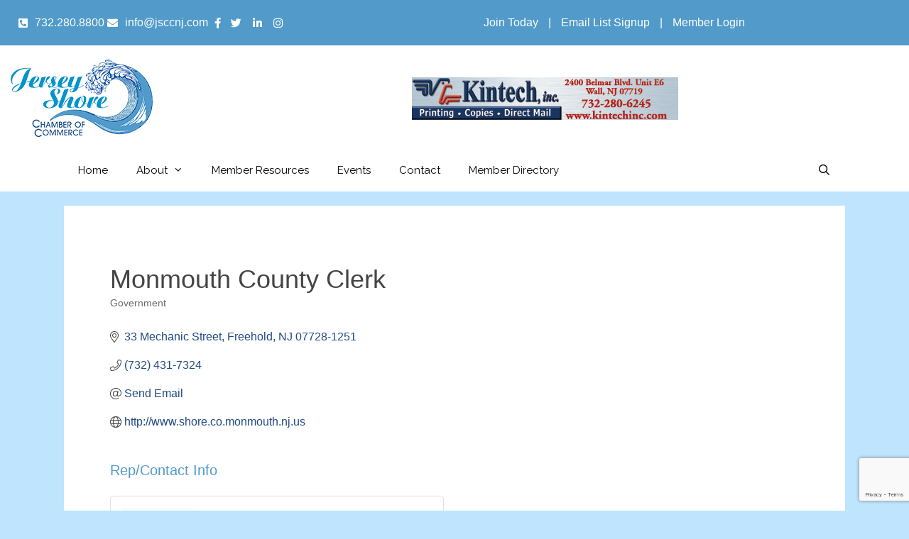

--- FILE ---
content_type: text/html; charset=utf-8
request_url: https://www.google.com/recaptcha/enterprise/anchor?ar=1&k=6LfI_T8rAAAAAMkWHrLP_GfSf3tLy9tKa839wcWa&co=aHR0cHM6Ly9idXNpbmVzcy5qZXJzZXlzaG9yZWNoYW1iZXJuai5jb206NDQz&hl=en&v=PoyoqOPhxBO7pBk68S4YbpHZ&size=invisible&anchor-ms=20000&execute-ms=30000&cb=qtrgh9iem39a
body_size: 48695
content:
<!DOCTYPE HTML><html dir="ltr" lang="en"><head><meta http-equiv="Content-Type" content="text/html; charset=UTF-8">
<meta http-equiv="X-UA-Compatible" content="IE=edge">
<title>reCAPTCHA</title>
<style type="text/css">
/* cyrillic-ext */
@font-face {
  font-family: 'Roboto';
  font-style: normal;
  font-weight: 400;
  font-stretch: 100%;
  src: url(//fonts.gstatic.com/s/roboto/v48/KFO7CnqEu92Fr1ME7kSn66aGLdTylUAMa3GUBHMdazTgWw.woff2) format('woff2');
  unicode-range: U+0460-052F, U+1C80-1C8A, U+20B4, U+2DE0-2DFF, U+A640-A69F, U+FE2E-FE2F;
}
/* cyrillic */
@font-face {
  font-family: 'Roboto';
  font-style: normal;
  font-weight: 400;
  font-stretch: 100%;
  src: url(//fonts.gstatic.com/s/roboto/v48/KFO7CnqEu92Fr1ME7kSn66aGLdTylUAMa3iUBHMdazTgWw.woff2) format('woff2');
  unicode-range: U+0301, U+0400-045F, U+0490-0491, U+04B0-04B1, U+2116;
}
/* greek-ext */
@font-face {
  font-family: 'Roboto';
  font-style: normal;
  font-weight: 400;
  font-stretch: 100%;
  src: url(//fonts.gstatic.com/s/roboto/v48/KFO7CnqEu92Fr1ME7kSn66aGLdTylUAMa3CUBHMdazTgWw.woff2) format('woff2');
  unicode-range: U+1F00-1FFF;
}
/* greek */
@font-face {
  font-family: 'Roboto';
  font-style: normal;
  font-weight: 400;
  font-stretch: 100%;
  src: url(//fonts.gstatic.com/s/roboto/v48/KFO7CnqEu92Fr1ME7kSn66aGLdTylUAMa3-UBHMdazTgWw.woff2) format('woff2');
  unicode-range: U+0370-0377, U+037A-037F, U+0384-038A, U+038C, U+038E-03A1, U+03A3-03FF;
}
/* math */
@font-face {
  font-family: 'Roboto';
  font-style: normal;
  font-weight: 400;
  font-stretch: 100%;
  src: url(//fonts.gstatic.com/s/roboto/v48/KFO7CnqEu92Fr1ME7kSn66aGLdTylUAMawCUBHMdazTgWw.woff2) format('woff2');
  unicode-range: U+0302-0303, U+0305, U+0307-0308, U+0310, U+0312, U+0315, U+031A, U+0326-0327, U+032C, U+032F-0330, U+0332-0333, U+0338, U+033A, U+0346, U+034D, U+0391-03A1, U+03A3-03A9, U+03B1-03C9, U+03D1, U+03D5-03D6, U+03F0-03F1, U+03F4-03F5, U+2016-2017, U+2034-2038, U+203C, U+2040, U+2043, U+2047, U+2050, U+2057, U+205F, U+2070-2071, U+2074-208E, U+2090-209C, U+20D0-20DC, U+20E1, U+20E5-20EF, U+2100-2112, U+2114-2115, U+2117-2121, U+2123-214F, U+2190, U+2192, U+2194-21AE, U+21B0-21E5, U+21F1-21F2, U+21F4-2211, U+2213-2214, U+2216-22FF, U+2308-230B, U+2310, U+2319, U+231C-2321, U+2336-237A, U+237C, U+2395, U+239B-23B7, U+23D0, U+23DC-23E1, U+2474-2475, U+25AF, U+25B3, U+25B7, U+25BD, U+25C1, U+25CA, U+25CC, U+25FB, U+266D-266F, U+27C0-27FF, U+2900-2AFF, U+2B0E-2B11, U+2B30-2B4C, U+2BFE, U+3030, U+FF5B, U+FF5D, U+1D400-1D7FF, U+1EE00-1EEFF;
}
/* symbols */
@font-face {
  font-family: 'Roboto';
  font-style: normal;
  font-weight: 400;
  font-stretch: 100%;
  src: url(//fonts.gstatic.com/s/roboto/v48/KFO7CnqEu92Fr1ME7kSn66aGLdTylUAMaxKUBHMdazTgWw.woff2) format('woff2');
  unicode-range: U+0001-000C, U+000E-001F, U+007F-009F, U+20DD-20E0, U+20E2-20E4, U+2150-218F, U+2190, U+2192, U+2194-2199, U+21AF, U+21E6-21F0, U+21F3, U+2218-2219, U+2299, U+22C4-22C6, U+2300-243F, U+2440-244A, U+2460-24FF, U+25A0-27BF, U+2800-28FF, U+2921-2922, U+2981, U+29BF, U+29EB, U+2B00-2BFF, U+4DC0-4DFF, U+FFF9-FFFB, U+10140-1018E, U+10190-1019C, U+101A0, U+101D0-101FD, U+102E0-102FB, U+10E60-10E7E, U+1D2C0-1D2D3, U+1D2E0-1D37F, U+1F000-1F0FF, U+1F100-1F1AD, U+1F1E6-1F1FF, U+1F30D-1F30F, U+1F315, U+1F31C, U+1F31E, U+1F320-1F32C, U+1F336, U+1F378, U+1F37D, U+1F382, U+1F393-1F39F, U+1F3A7-1F3A8, U+1F3AC-1F3AF, U+1F3C2, U+1F3C4-1F3C6, U+1F3CA-1F3CE, U+1F3D4-1F3E0, U+1F3ED, U+1F3F1-1F3F3, U+1F3F5-1F3F7, U+1F408, U+1F415, U+1F41F, U+1F426, U+1F43F, U+1F441-1F442, U+1F444, U+1F446-1F449, U+1F44C-1F44E, U+1F453, U+1F46A, U+1F47D, U+1F4A3, U+1F4B0, U+1F4B3, U+1F4B9, U+1F4BB, U+1F4BF, U+1F4C8-1F4CB, U+1F4D6, U+1F4DA, U+1F4DF, U+1F4E3-1F4E6, U+1F4EA-1F4ED, U+1F4F7, U+1F4F9-1F4FB, U+1F4FD-1F4FE, U+1F503, U+1F507-1F50B, U+1F50D, U+1F512-1F513, U+1F53E-1F54A, U+1F54F-1F5FA, U+1F610, U+1F650-1F67F, U+1F687, U+1F68D, U+1F691, U+1F694, U+1F698, U+1F6AD, U+1F6B2, U+1F6B9-1F6BA, U+1F6BC, U+1F6C6-1F6CF, U+1F6D3-1F6D7, U+1F6E0-1F6EA, U+1F6F0-1F6F3, U+1F6F7-1F6FC, U+1F700-1F7FF, U+1F800-1F80B, U+1F810-1F847, U+1F850-1F859, U+1F860-1F887, U+1F890-1F8AD, U+1F8B0-1F8BB, U+1F8C0-1F8C1, U+1F900-1F90B, U+1F93B, U+1F946, U+1F984, U+1F996, U+1F9E9, U+1FA00-1FA6F, U+1FA70-1FA7C, U+1FA80-1FA89, U+1FA8F-1FAC6, U+1FACE-1FADC, U+1FADF-1FAE9, U+1FAF0-1FAF8, U+1FB00-1FBFF;
}
/* vietnamese */
@font-face {
  font-family: 'Roboto';
  font-style: normal;
  font-weight: 400;
  font-stretch: 100%;
  src: url(//fonts.gstatic.com/s/roboto/v48/KFO7CnqEu92Fr1ME7kSn66aGLdTylUAMa3OUBHMdazTgWw.woff2) format('woff2');
  unicode-range: U+0102-0103, U+0110-0111, U+0128-0129, U+0168-0169, U+01A0-01A1, U+01AF-01B0, U+0300-0301, U+0303-0304, U+0308-0309, U+0323, U+0329, U+1EA0-1EF9, U+20AB;
}
/* latin-ext */
@font-face {
  font-family: 'Roboto';
  font-style: normal;
  font-weight: 400;
  font-stretch: 100%;
  src: url(//fonts.gstatic.com/s/roboto/v48/KFO7CnqEu92Fr1ME7kSn66aGLdTylUAMa3KUBHMdazTgWw.woff2) format('woff2');
  unicode-range: U+0100-02BA, U+02BD-02C5, U+02C7-02CC, U+02CE-02D7, U+02DD-02FF, U+0304, U+0308, U+0329, U+1D00-1DBF, U+1E00-1E9F, U+1EF2-1EFF, U+2020, U+20A0-20AB, U+20AD-20C0, U+2113, U+2C60-2C7F, U+A720-A7FF;
}
/* latin */
@font-face {
  font-family: 'Roboto';
  font-style: normal;
  font-weight: 400;
  font-stretch: 100%;
  src: url(//fonts.gstatic.com/s/roboto/v48/KFO7CnqEu92Fr1ME7kSn66aGLdTylUAMa3yUBHMdazQ.woff2) format('woff2');
  unicode-range: U+0000-00FF, U+0131, U+0152-0153, U+02BB-02BC, U+02C6, U+02DA, U+02DC, U+0304, U+0308, U+0329, U+2000-206F, U+20AC, U+2122, U+2191, U+2193, U+2212, U+2215, U+FEFF, U+FFFD;
}
/* cyrillic-ext */
@font-face {
  font-family: 'Roboto';
  font-style: normal;
  font-weight: 500;
  font-stretch: 100%;
  src: url(//fonts.gstatic.com/s/roboto/v48/KFO7CnqEu92Fr1ME7kSn66aGLdTylUAMa3GUBHMdazTgWw.woff2) format('woff2');
  unicode-range: U+0460-052F, U+1C80-1C8A, U+20B4, U+2DE0-2DFF, U+A640-A69F, U+FE2E-FE2F;
}
/* cyrillic */
@font-face {
  font-family: 'Roboto';
  font-style: normal;
  font-weight: 500;
  font-stretch: 100%;
  src: url(//fonts.gstatic.com/s/roboto/v48/KFO7CnqEu92Fr1ME7kSn66aGLdTylUAMa3iUBHMdazTgWw.woff2) format('woff2');
  unicode-range: U+0301, U+0400-045F, U+0490-0491, U+04B0-04B1, U+2116;
}
/* greek-ext */
@font-face {
  font-family: 'Roboto';
  font-style: normal;
  font-weight: 500;
  font-stretch: 100%;
  src: url(//fonts.gstatic.com/s/roboto/v48/KFO7CnqEu92Fr1ME7kSn66aGLdTylUAMa3CUBHMdazTgWw.woff2) format('woff2');
  unicode-range: U+1F00-1FFF;
}
/* greek */
@font-face {
  font-family: 'Roboto';
  font-style: normal;
  font-weight: 500;
  font-stretch: 100%;
  src: url(//fonts.gstatic.com/s/roboto/v48/KFO7CnqEu92Fr1ME7kSn66aGLdTylUAMa3-UBHMdazTgWw.woff2) format('woff2');
  unicode-range: U+0370-0377, U+037A-037F, U+0384-038A, U+038C, U+038E-03A1, U+03A3-03FF;
}
/* math */
@font-face {
  font-family: 'Roboto';
  font-style: normal;
  font-weight: 500;
  font-stretch: 100%;
  src: url(//fonts.gstatic.com/s/roboto/v48/KFO7CnqEu92Fr1ME7kSn66aGLdTylUAMawCUBHMdazTgWw.woff2) format('woff2');
  unicode-range: U+0302-0303, U+0305, U+0307-0308, U+0310, U+0312, U+0315, U+031A, U+0326-0327, U+032C, U+032F-0330, U+0332-0333, U+0338, U+033A, U+0346, U+034D, U+0391-03A1, U+03A3-03A9, U+03B1-03C9, U+03D1, U+03D5-03D6, U+03F0-03F1, U+03F4-03F5, U+2016-2017, U+2034-2038, U+203C, U+2040, U+2043, U+2047, U+2050, U+2057, U+205F, U+2070-2071, U+2074-208E, U+2090-209C, U+20D0-20DC, U+20E1, U+20E5-20EF, U+2100-2112, U+2114-2115, U+2117-2121, U+2123-214F, U+2190, U+2192, U+2194-21AE, U+21B0-21E5, U+21F1-21F2, U+21F4-2211, U+2213-2214, U+2216-22FF, U+2308-230B, U+2310, U+2319, U+231C-2321, U+2336-237A, U+237C, U+2395, U+239B-23B7, U+23D0, U+23DC-23E1, U+2474-2475, U+25AF, U+25B3, U+25B7, U+25BD, U+25C1, U+25CA, U+25CC, U+25FB, U+266D-266F, U+27C0-27FF, U+2900-2AFF, U+2B0E-2B11, U+2B30-2B4C, U+2BFE, U+3030, U+FF5B, U+FF5D, U+1D400-1D7FF, U+1EE00-1EEFF;
}
/* symbols */
@font-face {
  font-family: 'Roboto';
  font-style: normal;
  font-weight: 500;
  font-stretch: 100%;
  src: url(//fonts.gstatic.com/s/roboto/v48/KFO7CnqEu92Fr1ME7kSn66aGLdTylUAMaxKUBHMdazTgWw.woff2) format('woff2');
  unicode-range: U+0001-000C, U+000E-001F, U+007F-009F, U+20DD-20E0, U+20E2-20E4, U+2150-218F, U+2190, U+2192, U+2194-2199, U+21AF, U+21E6-21F0, U+21F3, U+2218-2219, U+2299, U+22C4-22C6, U+2300-243F, U+2440-244A, U+2460-24FF, U+25A0-27BF, U+2800-28FF, U+2921-2922, U+2981, U+29BF, U+29EB, U+2B00-2BFF, U+4DC0-4DFF, U+FFF9-FFFB, U+10140-1018E, U+10190-1019C, U+101A0, U+101D0-101FD, U+102E0-102FB, U+10E60-10E7E, U+1D2C0-1D2D3, U+1D2E0-1D37F, U+1F000-1F0FF, U+1F100-1F1AD, U+1F1E6-1F1FF, U+1F30D-1F30F, U+1F315, U+1F31C, U+1F31E, U+1F320-1F32C, U+1F336, U+1F378, U+1F37D, U+1F382, U+1F393-1F39F, U+1F3A7-1F3A8, U+1F3AC-1F3AF, U+1F3C2, U+1F3C4-1F3C6, U+1F3CA-1F3CE, U+1F3D4-1F3E0, U+1F3ED, U+1F3F1-1F3F3, U+1F3F5-1F3F7, U+1F408, U+1F415, U+1F41F, U+1F426, U+1F43F, U+1F441-1F442, U+1F444, U+1F446-1F449, U+1F44C-1F44E, U+1F453, U+1F46A, U+1F47D, U+1F4A3, U+1F4B0, U+1F4B3, U+1F4B9, U+1F4BB, U+1F4BF, U+1F4C8-1F4CB, U+1F4D6, U+1F4DA, U+1F4DF, U+1F4E3-1F4E6, U+1F4EA-1F4ED, U+1F4F7, U+1F4F9-1F4FB, U+1F4FD-1F4FE, U+1F503, U+1F507-1F50B, U+1F50D, U+1F512-1F513, U+1F53E-1F54A, U+1F54F-1F5FA, U+1F610, U+1F650-1F67F, U+1F687, U+1F68D, U+1F691, U+1F694, U+1F698, U+1F6AD, U+1F6B2, U+1F6B9-1F6BA, U+1F6BC, U+1F6C6-1F6CF, U+1F6D3-1F6D7, U+1F6E0-1F6EA, U+1F6F0-1F6F3, U+1F6F7-1F6FC, U+1F700-1F7FF, U+1F800-1F80B, U+1F810-1F847, U+1F850-1F859, U+1F860-1F887, U+1F890-1F8AD, U+1F8B0-1F8BB, U+1F8C0-1F8C1, U+1F900-1F90B, U+1F93B, U+1F946, U+1F984, U+1F996, U+1F9E9, U+1FA00-1FA6F, U+1FA70-1FA7C, U+1FA80-1FA89, U+1FA8F-1FAC6, U+1FACE-1FADC, U+1FADF-1FAE9, U+1FAF0-1FAF8, U+1FB00-1FBFF;
}
/* vietnamese */
@font-face {
  font-family: 'Roboto';
  font-style: normal;
  font-weight: 500;
  font-stretch: 100%;
  src: url(//fonts.gstatic.com/s/roboto/v48/KFO7CnqEu92Fr1ME7kSn66aGLdTylUAMa3OUBHMdazTgWw.woff2) format('woff2');
  unicode-range: U+0102-0103, U+0110-0111, U+0128-0129, U+0168-0169, U+01A0-01A1, U+01AF-01B0, U+0300-0301, U+0303-0304, U+0308-0309, U+0323, U+0329, U+1EA0-1EF9, U+20AB;
}
/* latin-ext */
@font-face {
  font-family: 'Roboto';
  font-style: normal;
  font-weight: 500;
  font-stretch: 100%;
  src: url(//fonts.gstatic.com/s/roboto/v48/KFO7CnqEu92Fr1ME7kSn66aGLdTylUAMa3KUBHMdazTgWw.woff2) format('woff2');
  unicode-range: U+0100-02BA, U+02BD-02C5, U+02C7-02CC, U+02CE-02D7, U+02DD-02FF, U+0304, U+0308, U+0329, U+1D00-1DBF, U+1E00-1E9F, U+1EF2-1EFF, U+2020, U+20A0-20AB, U+20AD-20C0, U+2113, U+2C60-2C7F, U+A720-A7FF;
}
/* latin */
@font-face {
  font-family: 'Roboto';
  font-style: normal;
  font-weight: 500;
  font-stretch: 100%;
  src: url(//fonts.gstatic.com/s/roboto/v48/KFO7CnqEu92Fr1ME7kSn66aGLdTylUAMa3yUBHMdazQ.woff2) format('woff2');
  unicode-range: U+0000-00FF, U+0131, U+0152-0153, U+02BB-02BC, U+02C6, U+02DA, U+02DC, U+0304, U+0308, U+0329, U+2000-206F, U+20AC, U+2122, U+2191, U+2193, U+2212, U+2215, U+FEFF, U+FFFD;
}
/* cyrillic-ext */
@font-face {
  font-family: 'Roboto';
  font-style: normal;
  font-weight: 900;
  font-stretch: 100%;
  src: url(//fonts.gstatic.com/s/roboto/v48/KFO7CnqEu92Fr1ME7kSn66aGLdTylUAMa3GUBHMdazTgWw.woff2) format('woff2');
  unicode-range: U+0460-052F, U+1C80-1C8A, U+20B4, U+2DE0-2DFF, U+A640-A69F, U+FE2E-FE2F;
}
/* cyrillic */
@font-face {
  font-family: 'Roboto';
  font-style: normal;
  font-weight: 900;
  font-stretch: 100%;
  src: url(//fonts.gstatic.com/s/roboto/v48/KFO7CnqEu92Fr1ME7kSn66aGLdTylUAMa3iUBHMdazTgWw.woff2) format('woff2');
  unicode-range: U+0301, U+0400-045F, U+0490-0491, U+04B0-04B1, U+2116;
}
/* greek-ext */
@font-face {
  font-family: 'Roboto';
  font-style: normal;
  font-weight: 900;
  font-stretch: 100%;
  src: url(//fonts.gstatic.com/s/roboto/v48/KFO7CnqEu92Fr1ME7kSn66aGLdTylUAMa3CUBHMdazTgWw.woff2) format('woff2');
  unicode-range: U+1F00-1FFF;
}
/* greek */
@font-face {
  font-family: 'Roboto';
  font-style: normal;
  font-weight: 900;
  font-stretch: 100%;
  src: url(//fonts.gstatic.com/s/roboto/v48/KFO7CnqEu92Fr1ME7kSn66aGLdTylUAMa3-UBHMdazTgWw.woff2) format('woff2');
  unicode-range: U+0370-0377, U+037A-037F, U+0384-038A, U+038C, U+038E-03A1, U+03A3-03FF;
}
/* math */
@font-face {
  font-family: 'Roboto';
  font-style: normal;
  font-weight: 900;
  font-stretch: 100%;
  src: url(//fonts.gstatic.com/s/roboto/v48/KFO7CnqEu92Fr1ME7kSn66aGLdTylUAMawCUBHMdazTgWw.woff2) format('woff2');
  unicode-range: U+0302-0303, U+0305, U+0307-0308, U+0310, U+0312, U+0315, U+031A, U+0326-0327, U+032C, U+032F-0330, U+0332-0333, U+0338, U+033A, U+0346, U+034D, U+0391-03A1, U+03A3-03A9, U+03B1-03C9, U+03D1, U+03D5-03D6, U+03F0-03F1, U+03F4-03F5, U+2016-2017, U+2034-2038, U+203C, U+2040, U+2043, U+2047, U+2050, U+2057, U+205F, U+2070-2071, U+2074-208E, U+2090-209C, U+20D0-20DC, U+20E1, U+20E5-20EF, U+2100-2112, U+2114-2115, U+2117-2121, U+2123-214F, U+2190, U+2192, U+2194-21AE, U+21B0-21E5, U+21F1-21F2, U+21F4-2211, U+2213-2214, U+2216-22FF, U+2308-230B, U+2310, U+2319, U+231C-2321, U+2336-237A, U+237C, U+2395, U+239B-23B7, U+23D0, U+23DC-23E1, U+2474-2475, U+25AF, U+25B3, U+25B7, U+25BD, U+25C1, U+25CA, U+25CC, U+25FB, U+266D-266F, U+27C0-27FF, U+2900-2AFF, U+2B0E-2B11, U+2B30-2B4C, U+2BFE, U+3030, U+FF5B, U+FF5D, U+1D400-1D7FF, U+1EE00-1EEFF;
}
/* symbols */
@font-face {
  font-family: 'Roboto';
  font-style: normal;
  font-weight: 900;
  font-stretch: 100%;
  src: url(//fonts.gstatic.com/s/roboto/v48/KFO7CnqEu92Fr1ME7kSn66aGLdTylUAMaxKUBHMdazTgWw.woff2) format('woff2');
  unicode-range: U+0001-000C, U+000E-001F, U+007F-009F, U+20DD-20E0, U+20E2-20E4, U+2150-218F, U+2190, U+2192, U+2194-2199, U+21AF, U+21E6-21F0, U+21F3, U+2218-2219, U+2299, U+22C4-22C6, U+2300-243F, U+2440-244A, U+2460-24FF, U+25A0-27BF, U+2800-28FF, U+2921-2922, U+2981, U+29BF, U+29EB, U+2B00-2BFF, U+4DC0-4DFF, U+FFF9-FFFB, U+10140-1018E, U+10190-1019C, U+101A0, U+101D0-101FD, U+102E0-102FB, U+10E60-10E7E, U+1D2C0-1D2D3, U+1D2E0-1D37F, U+1F000-1F0FF, U+1F100-1F1AD, U+1F1E6-1F1FF, U+1F30D-1F30F, U+1F315, U+1F31C, U+1F31E, U+1F320-1F32C, U+1F336, U+1F378, U+1F37D, U+1F382, U+1F393-1F39F, U+1F3A7-1F3A8, U+1F3AC-1F3AF, U+1F3C2, U+1F3C4-1F3C6, U+1F3CA-1F3CE, U+1F3D4-1F3E0, U+1F3ED, U+1F3F1-1F3F3, U+1F3F5-1F3F7, U+1F408, U+1F415, U+1F41F, U+1F426, U+1F43F, U+1F441-1F442, U+1F444, U+1F446-1F449, U+1F44C-1F44E, U+1F453, U+1F46A, U+1F47D, U+1F4A3, U+1F4B0, U+1F4B3, U+1F4B9, U+1F4BB, U+1F4BF, U+1F4C8-1F4CB, U+1F4D6, U+1F4DA, U+1F4DF, U+1F4E3-1F4E6, U+1F4EA-1F4ED, U+1F4F7, U+1F4F9-1F4FB, U+1F4FD-1F4FE, U+1F503, U+1F507-1F50B, U+1F50D, U+1F512-1F513, U+1F53E-1F54A, U+1F54F-1F5FA, U+1F610, U+1F650-1F67F, U+1F687, U+1F68D, U+1F691, U+1F694, U+1F698, U+1F6AD, U+1F6B2, U+1F6B9-1F6BA, U+1F6BC, U+1F6C6-1F6CF, U+1F6D3-1F6D7, U+1F6E0-1F6EA, U+1F6F0-1F6F3, U+1F6F7-1F6FC, U+1F700-1F7FF, U+1F800-1F80B, U+1F810-1F847, U+1F850-1F859, U+1F860-1F887, U+1F890-1F8AD, U+1F8B0-1F8BB, U+1F8C0-1F8C1, U+1F900-1F90B, U+1F93B, U+1F946, U+1F984, U+1F996, U+1F9E9, U+1FA00-1FA6F, U+1FA70-1FA7C, U+1FA80-1FA89, U+1FA8F-1FAC6, U+1FACE-1FADC, U+1FADF-1FAE9, U+1FAF0-1FAF8, U+1FB00-1FBFF;
}
/* vietnamese */
@font-face {
  font-family: 'Roboto';
  font-style: normal;
  font-weight: 900;
  font-stretch: 100%;
  src: url(//fonts.gstatic.com/s/roboto/v48/KFO7CnqEu92Fr1ME7kSn66aGLdTylUAMa3OUBHMdazTgWw.woff2) format('woff2');
  unicode-range: U+0102-0103, U+0110-0111, U+0128-0129, U+0168-0169, U+01A0-01A1, U+01AF-01B0, U+0300-0301, U+0303-0304, U+0308-0309, U+0323, U+0329, U+1EA0-1EF9, U+20AB;
}
/* latin-ext */
@font-face {
  font-family: 'Roboto';
  font-style: normal;
  font-weight: 900;
  font-stretch: 100%;
  src: url(//fonts.gstatic.com/s/roboto/v48/KFO7CnqEu92Fr1ME7kSn66aGLdTylUAMa3KUBHMdazTgWw.woff2) format('woff2');
  unicode-range: U+0100-02BA, U+02BD-02C5, U+02C7-02CC, U+02CE-02D7, U+02DD-02FF, U+0304, U+0308, U+0329, U+1D00-1DBF, U+1E00-1E9F, U+1EF2-1EFF, U+2020, U+20A0-20AB, U+20AD-20C0, U+2113, U+2C60-2C7F, U+A720-A7FF;
}
/* latin */
@font-face {
  font-family: 'Roboto';
  font-style: normal;
  font-weight: 900;
  font-stretch: 100%;
  src: url(//fonts.gstatic.com/s/roboto/v48/KFO7CnqEu92Fr1ME7kSn66aGLdTylUAMa3yUBHMdazQ.woff2) format('woff2');
  unicode-range: U+0000-00FF, U+0131, U+0152-0153, U+02BB-02BC, U+02C6, U+02DA, U+02DC, U+0304, U+0308, U+0329, U+2000-206F, U+20AC, U+2122, U+2191, U+2193, U+2212, U+2215, U+FEFF, U+FFFD;
}

</style>
<link rel="stylesheet" type="text/css" href="https://www.gstatic.com/recaptcha/releases/PoyoqOPhxBO7pBk68S4YbpHZ/styles__ltr.css">
<script nonce="915qi8hI6GOh2nbjkaAvVw" type="text/javascript">window['__recaptcha_api'] = 'https://www.google.com/recaptcha/enterprise/';</script>
<script type="text/javascript" src="https://www.gstatic.com/recaptcha/releases/PoyoqOPhxBO7pBk68S4YbpHZ/recaptcha__en.js" nonce="915qi8hI6GOh2nbjkaAvVw">
      
    </script></head>
<body><div id="rc-anchor-alert" class="rc-anchor-alert"></div>
<input type="hidden" id="recaptcha-token" value="[base64]">
<script type="text/javascript" nonce="915qi8hI6GOh2nbjkaAvVw">
      recaptcha.anchor.Main.init("[\x22ainput\x22,[\x22bgdata\x22,\x22\x22,\[base64]/[base64]/[base64]/KE4oMTI0LHYsdi5HKSxMWihsLHYpKTpOKDEyNCx2LGwpLFYpLHYpLFQpKSxGKDE3MSx2KX0scjc9ZnVuY3Rpb24obCl7cmV0dXJuIGx9LEM9ZnVuY3Rpb24obCxWLHYpe04odixsLFYpLFZbYWtdPTI3OTZ9LG49ZnVuY3Rpb24obCxWKXtWLlg9KChWLlg/[base64]/[base64]/[base64]/[base64]/[base64]/[base64]/[base64]/[base64]/[base64]/[base64]/[base64]\\u003d\x22,\[base64]\x22,\x22woDCgcKCQmtpw6LCik9uwrsDO8OzTRkbUhYqY8KEw5vDlcOAwoTCisOqw7FbwoRSaTHDpMKTSFvCjz5mwoV7fcK9wqbCj8KLw6HDtMOsw4ATwoUfw7nDvMKbN8KswqDDj0xqcG7CnsOOw4ZIw4k2wq80wq/CuBgCXhRyOlxDScO8EcOIX8KNwpvCv8K5ecOCw5hxwotnw70KHBvCujYkTwvCtQLCrcKDw53Com1HY8OTw7nCm8KvRcO3w6XClXV4w7DCiUQZw4xoFcK5BU7CvWVGScO4PsKZIcKww60/[base64]/CosKAw5jDihjDusKHw4zCgBpaw4ZNUMOWBDFqcsOIVMOsw7/CrTzCkkwpGnvCh8KeKV9HWX5yw5HDiMO2OsOQw4Akw7sVFlFTYMKITcKUw7LDsMKgCcKVwr8ywpTDpybDhcOOw4jDvHw/w6cVw5jDgMKsJVAdB8OMHMKKb8ORwp1Cw68hFh3DgHkqUMK1wo8MwrTDtyXChTbDqRTCmMOVwpfCnsOdZw85UcO3w7DDoMOQw6vCu8OkHVjCjlnDvMOLZsKNw5JvwqHCk8ONwoBAw6BuaS0Hw4/CgsOOA8Ovw4NYwoLDnFPClxvCs8Omw7HDrcOlUcKCwrIHwpzCq8OwwoJEwoHDqAzDogjDoksGwrTCjlTCiCZib8KHXsO1w755w43DlsOLTsKiBnhZasOvw6vDnMO/w57DksKPw47Ci8OTEcKYRQTCjlDDhcO5wojCp8O1w6nCoMKXA8OGw7k3XlZvNVDDjsOpKcOAwrpYw6YKw5TDtsKOw6cYwo7DmcKVbMOUw4Bhw5AtC8OwWR7Cu3/[base64]/[base64]/CpUIZwpkrwrvDtFQawpNkw6bCoMONRw/[base64]/wp7DjGDCosOuYcOHw6slwq4UJSUrw6Nlw7I7FcOmZMObBkF5wpPCuMOgwrjCosO/OcKnw5DDuMOcasKPHFPDvCHDlxbCoEDDrMOBwqHDr8O9w4fCvwlsHygAUMKyw7bCmgx0wosVdD/DuQ3Dj8OKwpvCuDTDrXbCnMKkw5jDnsKhw7/DhT8UTsK4TMK3RgDCiDPDlFTDvsOwbgzCnyplwpt7w7DCjMKqV3h+wr8kw4DDhULDvnbCpwvDiMOWAFzCoVZtZmsvwrdUw77CqcK0Tj5jwp0hT2p5f3kxQgjDisK/w6zCqm7DhhZSdzcawrPDqXjCrDLDhsKoWkHDkMKnPgDCvMODJm00DDN9B3V7CX7DvDN3wodCwqtVD8OsRsKvwrzDsRYSEsOUWGPCgMKkwojDh8Ouwo3DncO8w7LDtRnDu8K0NsKBw7Z3w6/Cm2HDsHDDo0wuw4FPacORE2jDpMKNw4tOGcKDIVjCmC0+w7jDt8OuccK1wqRMH8OkwqZ/Z8OZwqsaN8KbMcOJaiFxwqLDrCbDo8OoAsKvw7HCjMObwpp2wpzDqTXCssOUw6TDhUPDmsKGw7Byw7jDowAHw5N+G1jDusKYwqXDvSoSdcO/X8KoKDpxIkbCksKcw6HCgMK5wr1UwojDgsOxbSE6wozCs2PCjsKuwrs/VcKCwonDqMOBBTTDrsKiaVPChB0JwqXDvj8mwptRwpgGw5A9w4bDo8OhBcKtw4V5QjYUdMOew4xowo84RhdoNjfDplPCgH5yw67DoTJFBFUHw755w5DDi8OcI8K4w4PCm8KeIcODG8OPwr0gw5zCoGNUwqRfwpxUPMOgw6bCpcOIT3HCiMOIwqp/MsOVwqnCoMKnJcOlwrNdUzrDpVcGw7zCqwLDucOXFMOiAzJXw6/CoCMVwpBNY8KGC2XDsMKJw7MHwo3ChcKneMOWw5khGcK9CsOgw788w6BSw4vCvsOJwp8Nw5LCqcKZwp/[base64]/PjcfwonDhELDnsK+R8O1wqfDq1TDk8OXw4PComwUw6rCvW/DqcOzw7xVEcKYGsKKwrPCqCJtUcKgw6g6E8OAw5hOwo1BfUhzw73DlsOxwqtoSMOVw5bCtw5sbcOXw4ELAMKZwrl6JsOxwqDCj2jDgsOAZ8O/EnXDkxM8w7TComHDskksw6JebQ9wKylRw59tUR94wrLCmQxIJMOpQsK8KVtQM0DDtMK3wqVWwr7DvnwGwqrCpTMxNMKkRsKWRnvCmkbDm8K/[base64]/[base64]/wrpsbsOKw6TDiQYdNg/Dg8KMwrtCwoIfbMKxw5VyfXXDgjJXwpw0wqbCnCrChX82w4XDhCnCkyfChMOvw6s4FyYBw71DDsKDfMKLw4/CsEXCszvCuB3Du8Krw5/[base64]/[base64]/[base64]/CkgNjwpPCh8KFSMONwqDDtlYNKQ/CpsKMw6fCvMKsFShNRSU3dcO1wpfCrsKnw5zCuFTDpg7DoMKxw6/DgH5vb8KzScO4QxV/X8O+w6IWw4IQCFHDgMOdbhZTLMK0wpTCnxZ/w5tAJl07YmDCs0rCjsKIw5TDh8KxHBXDosKsw4LDiMKaFjFIAXvCtMOGYwbChD09woFFw7JnH0TDuMOjw4INKTZIW8K+w7QdU8K2w4h2bm5BJnHDgHMTBsOgw7Alw5HCkV/CpcKGwoZWR8K+R1psK1wEwofDo8OddsKBw43Djzl4FnfCjXNdwpp2w4zDlmpmcUt2woXDungvU3dmPMOHJsKhw58ow4bDnQrDkE1Lw7vDn2V0w5PCghJHKsOfwrgFwpLDhMOOw4LCtcKDO8Ouw4/DvHkdw71Rw5B/XsObOsKBwrttTsOUwp82wpoZXsOtw5UoRCLDk8OVwrF+w5AgesKUCsO6wpbDjcO0aR0kcgvDpw7Dv3XDt8O5YsK+wojDqsOdRz8rQTnCqSgwEwBgOsKzw5UWwpBke3UhZcOKwp0GBMOkw5UnHcO8w6ARw5/CtQ3ChiBBE8KnwqzCvcKHw47DocO6w6/DgMKCw5LCq8Kbw4xEw6Z2CMOoQsKiw48Dw4jCtARxC2AWDcOQHidqTcKyN2TDiWJ8WncgwpnCk8OCw7jCtsKdRMODUMKvcXZsw4tYwoDDmg84ccOZD3HDpSnCm8KKNjPCvMKKccOAXjBHNsOMfcOZPXTDuidgwpQ/wpcLfcOOw7HCgsKDwrrCr8Ogw6gnwog5w5/Cj1rCgsOnwqnCjRjCtcOnwpcIcMK0FDDClsOeD8KoMcKRwqXCuAjChsKXRsK5B04Ew77Dl8Knwo0FGMKfwoTCsBzDp8OVNsKlwoIvw7XCrsKCw7/CgiM7wpc/w7TDnsK5H8O3w6zCicKYYsOnDx15w6VnwpJ4wpXDjjbChcO/Lj88wrbDgsO0bXtIw5fCksOfwoMiwrPDhsKFw7HCmWo8KgjClRMswobDhMOhOmrCtcOQe8KoHMO7wr/DrzpBwo3CsmYDOEPDpcOKeXNQak5OwolGw65FC8KVVMKZdSYkQiHDnsKzVTYGwqQJw4hKHMOAf0Z2wrXCsyVpw6nCp1Riwp3CksK3UQtccWkxJAEowonDq8Ouwpgcwo/Dk3PDpMKhPsOGFVPDkMKjW8KRwpzCpgLCr8OUbsKPTXnDuh/DqsOzMxzCuybDscK1f8KoN3kETHRPLlvCjsKtw612wq1nMBduw6bCgsKXw4DDosKww5zCvzAEPsKLHQ3DmDBrw6rCs8OlFcOnwpfDqQjDj8KlwoxWRMKnw63DjcOsYQISMMKiw5nCkEE7YkRTw7LDgsOKw7YRL2jCk8Osw7/DpsKUw7bCnxs/wqh+w57DgzrDisOKWmJFHGdBw7tof8Orw71VcGnDnsKVwrjDlFwDL8K2AcKZw543w5VyB8KXSFPDhisIcMOOw4htwrIdRHY8wr4XY33CsDzCncKyw5tPQ8OjdVfDlsOdw47CvSfDrcOzw5nCl8O2RMO6AGzCq8K9wqXCtBkfR27DvnHDgAvDvcK/K1xUWcOTFsOUNTQAIionwqtfPS3CjmpwNGJNOMOLawLCkMOcwrnDqyldJMOPTzjCgUfDnMO1AXdHwoJFa3HCk1how6rCgyjDk8OTaynCscKewpk8JsOhHMKmYnHCljYPwpvDtxbCosKxw5DDlcKnPl8/wpBKw7Y6F8KbEcOSwo/CoXltw6fDqC1pw6TDnEjCiEEmwrQHXcKMe8Kewo1jKAfDt21FBMKlXnHCgsK7wpFIwrJMwq8Fw4DDocOKwpDCgwfChmlnIcKDR3RCPhPDnG5OwrjCoCrCo8KKPSYjw7URf1saw73CgsOuLGjCnUgzccORM8K/[base64]/[base64]/Cr8Ofw7o+w40/LTfCs3MHasOlw7bCvUzDucOFa8OSdsKUwpNSw73DhifDsHRYaMKKQsOfBWd8A8O2UcObwocVGsOXQTjDqsKww43DtsK2UGfDmGMlY8KnE3nDvsONw6ECw5d/DT4fW8KUfsKpwqPCh8Oqw63Cj8OYw6jClmbDicKKw70YOBnCiUPCncKkfMKMw4zDk3pgw4nDpC5PwpLDlVfDlicLc8OFwrQkw4RWw4fCucObw5jCkSB4Ow7DhMO6eGF/[base64]/DgcKHwqUUOSp5wrBpwq/DvgTCscOKw4QIwpp+wrMAYcOwwrTCqVV2wpxnO2Ixw5nDp0/[base64]/[base64]/w41RdcO3w6jDnMKxw7IZVcOSfGHDpizDr8OfwrnCuFnChBTDusKFw5XDojDDnnHCkTbDo8KFwp/[base64]/[base64]/c37DvkFxPmDDkcKiEUJTWsOYcsKCw6PCo2DDlsOyw6hdw7rClwjCm8KDPkLCrsO4asK5Dl/Dh0rDlWlMwqByw65Cw47Ck2LDsMO7BSXDqcK0GFHDsHTDiH0ow7jDui0GwoQXw4PCl00AwrQhZcK3LsKNwoDDnhkiw77CnsOrbsOlwpIsw61lwprCvBRQDVPCuzHCg8KXw53DklrDkFlrNR4BT8KJwo1Ew57DrsKrwpvCok/CoSlXwrAVJMOhw6bDq8KKwp3CtUQXw4FCbMKUw7TCgcOFJyMkwpZ1d8OJWsK/wq96W2fChUgLwrHDj8KmXHQOaUrCk8KWEMOKwojDiMKiZ8KRw58hb8Opf2nDqmvDqcKJYMOtw4LCnsKow4lyZAktw792URrDjsOpw4VEOA/DhDnCtcKvwqNtX3Evw5HCvEUGwo06KwHDrsOFw4nCsEZNw69NwprCpCvDmR15w5rDryrDn8KEw5I4VcKYwo/Dr0jCrWPDosKOwrAkUW4Bw7kdwqkfU8OuCcOJwpbCgSjCrGPCs8KvSj5uV8KlwrLDtMKhw6LDosKvJ21ERwXDgC7DrMKiH1wNfcKKWMO8w4XDn8ODMMKFw6AobsKUwpBCFsOHwqbDtAdgw7HDu8KwVMOzw5EQwpE+w7nCi8OSRMOMwotow6vDnsOuDV/[base64]/[base64]/Cm8KBK8Ocw5HDoV3CrcKywqYqwpLDkSNaSwYQIsO6wrFGwpfDq8KmK8KewprDu8OgwpzDrcODdi8gEMOPEcKeVFsPJBvDsXBewpYJT1PDncK9NMOtb8Kawp08wqrDoWMbw5DDkMKmfsOadxjDssKAw6J+NxfDj8K1XWMkwo8QaMKcw4kTw7XDmA/CqwnDmQHDkMObYcKaw6DCv3vDo8KtwpbClGdBGMOFA8KNw5zCglDDq8KaOsK+w7HCrcOmf0cAw4/Dl1vDsUnDuzE9AMOefWViMMK7w5jCusKtaEfCoV3DiyrCq8Kbw5h3wpUkI8Oyw7XCosOJw5Z4wqJlAsKWG05bw7BzVUXDhsOdZMOrw4XCsFYLGR/DqwvDs8OIw4HCv8OPworDpSkjw4bDjETCicOPw5EzwrrCiS8QU8KNMMK+w7rDpsODKg7CvkcHw5bDv8OkwqZdw6TDpmvDlsOqcR8daCVaczkeZcKjw7DCnEBNTsOVw44qRMK0a07Cs8OkworChcKbwr5bQVk4PikBWTU3XcOsw5F9AVzCusKCOMKww6g/On3CjhDCiX/CrcKsw4rDs1hlVn5Xw4JrATXDi0FTwpg7XcKUw7TDgmzClsOQw7d3wpjCr8KsdMKASmfCrsKnw7zDq8OuasOQw53Cg8KNw78QwqYawpJ1wovCrcOTwoofwoHDhMOYw6DCsicZE8O2WsKjHDDDnTApw4jCoXojwrLDqitewp4Yw6DDrQHDpWFpOcK/wpx/HsOnKMKEGMK0wpYtw6PCsRTCuMOcE04lHgrDilnCjRBpwoxQeMOoPEwmY8KiwrPCr0hmwoxQwqPCpj1Gw5vDo0gYIRbDh8KNw58yUcOAwp3Cg8OuwrMMdl3DmTwxRlpeAcO0GTBoe1/CjcKFbhJsRnx2w4fCm8ONwqzCjsOeUG09G8KIwqkEwpYtw4nDisKkNhbDvxRJXcOYVWDCjsKGOT3DocOQfcOuw4h6wqfDskvDtGrCnzrCrHHCjkfDpMKCMxwIw4Zvw60HFcOCasKPGyF/EinCr2XDoizDiEfDgmnDucKpwp0MwojCocKrT3PDpynCk8KVIyvCjE/Dt8K2wqsgGMKDQkA6w57ChXnDvDrDmMKEBMOUwpLDvTo4QEDCljDDjVnCjjc+QzHCgsOuwqARw4vDgsKMfAvDojRfKUjClsKTwpnDo0vDscOeOSfDr8OKRlxkw5FQw7bDusKIY2zCkMOrDT0rc8KBPSLDsBrDkMOqPX/ClC03S8KzwrDCgsO+WsOcw5zCuCxVwrpiwpVMCSnCrsOAMsKDwp14Em09Fhtle8KDKGJhXCLDhA9nHR5Rw5XCqyPCrsKyw5LDgMOsw7YFZhfCoMKbw5MxZCfDmMO/BRdowqg/fXppH8Obw7PCpMKiw7FAwqotbgTCunhRPMKsw7JBIcKGw6QYwqJXQsKKwpYBOC0ew5NDRsKiw4hkwr7DosKoA03CiMKsQCJ1w6snwr5Jfy3Dr8OdKBnCqls0KW9tcBBLwqlKZxLDjj/Dj8KxEwRhJsKjHMK3w6JaUQnDkUHCsXwrwrEwTmfDl8O0wprDuivDo8OXfsOQw5EIPAB4FzvDrzt6wpnDqsOHCyPDnMKEMhMlHMOfw7/DssKbw7DChwnCl8OrAWrCq8KHw6otwrjCrzPCnMO5LMOpw5MzJHIDw5XClhBFYQTClwk0TBAJw4EHw7TCgMKDw6oQFD4+Mmg7wpDDmnDDtFg6OcKzDS7Di8OdPwjDuD/[base64]/DlmJPYGbCgMOiw7bDjMOawrLCnTxJwqHDrMO3wpVtw7V3w6ELX3s5w4fCisKgPA7CncOSeirDkWrDs8OpJ2JGwqsiwrRuw6dlw5/DmyoFw75bNcK1w4Bqwr3Diy0uWMOKwp7DlMOmO8ONRQswW24AfQzCmsO6TsObPcOYw5sXQcOABMO/Z8KhH8KrwrHCo0nDryNuSiDCi8KHXRrDhsO3wp3CpMO5RQzDrsO6dzJ+BUvDvEQdwq7ClcKEdcOZfMO2wqfDtCfCplAGw7/CvMKtfz/CuV95QxzCgBlRDhMUcmbDgTVhwqBLw5ofLgl2wpVECMOsZ8KiJcO4wpvCi8KJw7vDul3CmjZ3w7pSw7xCCyTCmnfCnE4uNcOAw44EY1DCjMO7XMK0IMKvQsKzFsO5w7fDmm/CskjDo252AsKbaMOaL8O1w4h1ADh0w7EAQj1QYcOGZSkIMMKjVnouwqvCqygCPTdMAcOywoJCFnLCv8OLOcOawqnDqi4Ia8OJwow4ccKnJxhNwqoWRi7DjcO4OcOlwr7Dog7DpjUBwr5pWMKVwqvCi2F9eMOZwoVWUMOiwqp0w5HDgMKeOy/CoMKwZn7CsR8fw71ubMKXT8KmDMOwwp1pwo/DrCUIw7Vww6Bdw4ApwoMdeMO4Z3duwo1aw6JKViDCoMOTw5bCuFAww5pGI8Oiw5PDtMOwAA12wqvCoh/Cg3/DpMKLZDYowpvClVg2wr3CoyhvYWnCq8Orw54VwpHClMOlwpQ4wq0nA8OZwofCuGfCssOHwonDsMOawoBcw6MsBwLDnAg6wqtuw45IXQbCnjUQA8O7Uhc1Sj7DlMKKwqLCoXjCjcOJwrl4QMKrPsKMwoIZw6/DqsKPdMKUwqEtwpZEw6BJaFjDgSFfwrMdw5AqwrrDv8OmLcOkw4XDiTA4w6U6WsO3dHTCng9qwrwsKmtLw4jCtnMOUMKrRsOWeMKPIcKqbl7ChCHDrsO5QMKlCgrCtXLDtcK6M8OMwqB3VMKBVsONw57Cu8O/w4wOZMOWw7jCuSLCmMK5wqzDl8O0Zns5KV/[base64]/DgMOWwpNzECnCusKHQ13DmXgTQFjDssOaBcK8SMOBw6Z/CMK6w69pAUNnOGjCiQsrODh0w71QfF4MXhwSFUIdw5Q2w60hwqQrwrjCnGsfw64Bw6lrZ8Ohw44HAsK1GsOuw7BPw49/aw1NwowqKMKyw4Ygw5HDrnRtw4F5G8KTIwFvwqbCnMOIUsOVwpIAAS4lLcOaNVnDrkdNwpnDqcOmLGXCnhzCv8OwAcKvZcO/H8K1wp3Cn28Rwp0ywoXDoX7CmsOpMMO4wrLDlsKow4U2wrYBw6E5NGrCmcKSAcOdTMOrWiPDpkHDi8OMw7/CrltMwrVbwoXCusOCwpYjw7LCocOZXsOwWcO4FMKtdVnDv3V4wo7DvkVOSCrCosONYWBZHsOOLsKvw6doQHTCjsOyJcOeeTzDj0TDlcONw5/Cu39wwrkjwqwEw5jDoyXCjsK0NSsOwo8ywqPDk8KQwojCjsOlwrBwwrXDtcKDw4PDrcKJwrTDoC/Cv35LLik8wqzDv8Kfw70aVnsSRzjDryIfZ8Kdw7IUw6HDtsKlw4LDpsO6w6U9w4k4DsO6wqw5w4hLEMOLwpLChiXCtsOSw5HDsMOgHsKQLcOOwpRaKMOOXMOVV3jCgcKhw5vDpTfCsMOOwqA7wrvCv8K7wqDCtDBawqfDhcOvNsOzasOROcOyM8O/wrZXwrfDgMOowp/[base64]/w4rChSvDjsO+w67DrsOswp53wq9mOsKvw4DDlcKdE8O+N8Oowp/CpcOlNnHCvDbDvFvCsMOqwqNTB0ZNGcOOw78zBMKww6/Dq8O8ZG/DnsKRfMKSwqzCvsOJEcK7DTlfbWzCg8K0HMKDRht0w6rChyISYMO0CgB5wp3DhMOeZSLCgsK/w7Z1JMKfQsOZwokJw5p/ZcOOw6kaMERoZwJURELCiMKiIsKlMnvDmsOyKsKdaH0BwrrCgMOpW8OAVC3DtMOPw7RkD8K1w5Jkw4I/fxhyZcOKMBvCqwLCtMKGX8OLM3TCucOcwrw+wqUvwrXCqsOLw6bDiC00w7d9w7QpdsK2W8ONYTlXAMKiw6bDnj1LeSHCusKuXmtlDMK/CBk7wrkFTwXDpcOQc8K8WiXCvXnCskpDFsOXwoENZggJIAbDv8OlOEDCscOKwrR5CcKkw4jDm8OVSMOGT8KOwpHDvsKxwp7DhjBOw5nCkcOPZsKAXsOsXcK2JX3CtTvDtcOAOcOrHXwhwpl7w7bCj0DDpCk7WMKyR3DCo3NQwp4rVkDCvSfCrE7CjG/DsMOKw43Di8O2w5PClSLDiS/DlcOrwrR8GsKSw589wrbCg3VXwqR5AmbDpn3Cm8KRwq8kUX3CshjChsKcR0/[base64]/GcK7EcOXw5vChMKMwqzDvwZ3w4LDsUEUIMOgTsOFdsKPU8OgNjp1ecKVw4zDiMOowoDCnsKBPC5Ic8OSeH5UwrbDgcKhwrXCmsKtBsOTMxJlVgUxVD15XMOBVMKMwoDCusKMwqoqw7TCrMO/w71QfMO4QMOiXMOww5QKw6/[base64]/w5bCihHDlw3Dv8KIw5U4EHYyfMKIw5/[base64]/[base64]/DlcOoEDzCh8OWw5XDpsOrwovCgXbDmsKxfsOoH8Kdwq/[base64]/b8OQTnrCrsKlw6U0SMKuazdmw6QkwoPChCRBZ8OcLEnCrsKbO2bCgsOSMARMwqNkw4UfccKVw7rCusONGMOcYy8Cw7PDm8OHw7gOM8KCwqkiw53DqB14X8O+awfDpsOUWVbDpGjCrWTCgcK2wpzCp8KwUSHCj8O1LVMbwpB/IDt1w6cMSn/Cmi/[base64]/DrwIxIMOoDmvDusKed07Du8KMEMOkEwUGw4vDrsO5Qx3CkcOYVWPDvWs1wptLwo5LwrQ9woQxwrMTa3jDvVPDjsO1Kx8IIC7CssKVwqcWMADCkcKhSl7DqifDoMONccKhDsO3DsObw4IXwr3Dn2HDkSLDiAJ8w7/Dr8KjDjFWw6YtfMOvTcKRw7pLJMKxCVl9UU9ywqk2CynCpgbCmsOQWmPDpMOhwp7DqMKYCxUPwqrCuMONw4zCu3/CgwISTmpqLMKEX8O6MsODbcOvwpITwp/DjMO1KMKaJwjClz0rwogbasKlwrrCocKbwqM+wr1gQ2jCiVnDnz/DiVDDgglfw4RUIQduaVhhw5Abe8OVwrvDgnjClMObJWXDgDnChw3Cq1NVZ3A6RRRxw69kPsKtecO/[base64]/Ck8Oow6B4w6ZvZEXDjTPChQPCm8OXw6HCij4tVcKyw5HDp2RVcDzCoQA6wpNhCMKAAHJpbWrDgTdaw5FhwrfDs0zDtXcLwoZ6AHLCrlLCscOPwqx6ZXzDgMK+wrHCqsOfw744W8OwXBDDlMOMOzhhw7ExexdgZ8KeCcKGPVrDkSgTW3XDsFF8w4sSFVLDnsK5CMO6wr/Dn0LDkcOow7jClsKrOF8XwpvCmMKywoZKwqMyJMK+EsOlSsO1w4powoTDiwLCv8KzRknClWvCm8KBXjfDpMO9W8OQw5rCicOUwpEfw7xcP2/[base64]/[base64]/XMKBd8OUIlt3woUqw5VYF3fCplLCik/[base64]/[base64]/CisKlfMKuwpHDmsOAJsO5dh/DjyVxJ8OvZh/DmsO4FcOfCMKUw4TDm8OJwrMPwoDCkk3CsxpMVn1qckLDqmfDrcOTWcOUwr/Cm8K+wrrCqsOvwpp0d3w+FCEGTVECesO4wq/[base64]/[base64]/wr7CkTILIMK3wqF9XMOJPcK1wqbDplYuw7nCscKbwrxOw5IqVcOUworCkgvChsK0wrLDlMONAcKXUSzCmzbCjiHDgMKGwpzCrMOmw5hJwqsrw6zDnmbCgcOdwq/CrlHDpMKcBUEBwpoUw51kVsK3wpggRcKWw6bDpxPDkWXDrzIhw5FEwq/DvxjDt8KBccOKwoXCvsKkw40bGDTDjQRcwq54wrdiwpwuw4oqPMOtNwHCscO0w6nCkMK+RExJwr9faGVEwo/DjizCmmYZa8O5LF/DilvDisKSwpDDuy4jwp7CvsKVw58RfsO7wo/DkA/DjnbDuwJ6wozDl3fDu1tTG8O5PsOkwozDtw3DuTvDn8KjwrwjwolzA8Ojw4A2w40/aMK2w78UKMOeZF9vM8KoHMKheSRAwp89w6PCosOKwpg5wqvCnATDqwdVbR3Dlg/DgsK6wrZ3wr/[base64]/Dl19rOsKWw5xYIRzDr8KWw7XDmlXDiQbDg8Kkw7pSUQRGw4sawrDDqsKLw5lHwrDCkSU3wrzCrMOMKH9VwpF1w4ssw6Y0wos1KcKrw7lkQkYVMGTCl1I0MVoWwpDCq2dWUl3DjTDDgMK8RsOGaFXCo0JbMcKlwp3CnzQcw5vDhS7DtMOGQMK/[base64]/w6ASw4IuwpQZw5wnLgRCw7gmGjcLXS7Ds0k0w5XDpMKYw5HCn8OaZMOgPMK0w4dPwognX3DCimg/byldwrLDoFYWw4DDr8Ouwr8WWAljwrzCj8OtZFHCjcKUF8KaPXnDtHU4eDbDg8OTNkclRMKiEFzDrcKqCsK0ewPDgmcUw5HCm8OUH8OPw4zDrwbCtMKxFkjCjWpCw7llwqpBwoVAdcKWC0Q5SzsbwoU7KDbCqMKnb8ObwpzDkMOqw4QKGwnCiE3Di0Eldw/DhsKdLsKkwodvScKgacOQGcKcw4JACxkQKz/Ct8OPwqg8wqvCo8ONwoRwwqskwppGEsKsw6gbW8Kzw61hBG3CrBJANy/CslrCllsPw7DCkE/Dl8KVw5DChzweVsKsUWwIUsOrWMOkwo/[base64]/[base64]/fAHDmmzDt8OMFDrDlMOGwq/[base64]/[base64]/Dp37DknNzdR9pw5BmMU1WwqAXIcOKcMKiwo/DnnfDs8KSwq/[base64]/wrjCuTvDocKvJ3lWw5ICwpzDhXzDvQJHLMOCw6XCjsOPE0XCm8K6bCjDjMOvfHvCrcOPSArDg18Yb8KDbsOfw4LChMOGw4DDqQrDkcKaw55iW8Ojw5Rywp/CmCbCgS/DgcOMExjCnFnCr8KsNBHDncO+w6fDuV1ICsKreB/Cl8ORd8KMccOvw6Faw4YtwoLCgcKSw5nCgsK6wpV/wrHCtcOzw6zDskPDtwQ0JAIRcjBGwpcHeMK7w7xZwpzDtycUI2zDkGNVw7tEw4pFw67Chj3Cn1BFw5zCtVRhwrPDuz/CjFtfwpQAw79Yw68MRWnCucKuY8OLwpnCtsOnw5hbwrMTcxwEczVuWEjCvh8dT8KVw7fCigUXGgLDvRUjR8O1w5rDg8KiNMONw65lw5UHwpvClUFOw4pXF0hpVj5dMcODDMOvwq9/w7nDlsKxwqRaFMKFwrxdJ8O9wpRvBwsGw7JOw4bCp8OnAsKbwrbDq8ObwrDCjMOxV0crMQLCiyBmFMOzwpzDrhfDiSXDtDTCjcOtwo0GCg/Dgn3Dj8KFZsO4w50Qwq0qw5TCpcKBwqYyRmvCqwAZeD8pw5TCh8KHGcKKwpLCpSUKwpsBEmTDpcK8UMO3KMKvasKVw6TCk29IwrrDvMK+wrRHwrbCom/DkMKeVsOgw45Rwr7CthDCu0cIYgzCkMOUw6toUxzCi1/[base64]/[base64]/DrSXDuSkzOAMIwrEFf8KYw5TDgk/Dv8KNwpvDmQMDHcKCfsK9FCzDhjnCtT5uBCHDh213LMOUKA3Du8OywoBSCmbCiWTDliDCkcOzHMK2FcKKw4fCrcOTwqcsUGlrwrPDq8OzJsOkJSEmw48Fw5nDlg0ew4DCmMKKw7/ChcOew642L250AcOpR8Kzw7DCjcOUCArDosKCw5kNW8KqwolHw5Rkw4vDocO9NMKuK0k0c8OsRzfCksKGc1ImwrVMwqIwfsOMS8KVQi5gw6k8w4/CvsKFNjHDmsKvwrzDuHAnMMO+YHUVHcOWDWTCh8O/YcOeWcKxLU3CgBbDs8KNbU5jTxJrw7EZVDc0w4bChgXDpGLDkQjDgTZuHsKfOEgjwp9Qwq3DosOtw6rDrMKCFA8Kw7DCo3RowohVQGB/CyPDnBrDiWXDtcOsw7IhwofChMKAw6VAQkoXVMOZwqzCiw7DmjvCjcOeYsOewq/[base64]/CjcO+w4XCgMK3dm7DhTJKb8KfwpEUfsOhwrLCgDk9wqfCh8KiO31twqs1CMOuFsKkw4V2EgjCqmhCd8KpGSDDmsOyJMKLQwbDrU/Cp8KzYhEDwrkBwpnCqHTCjU3Ckm/[base64]/JVzCuGQJQW5LYcO7RsKFwqAlNsOTwpbDgThvw5zCgMOIw77Dm8KbwrzCtcKLTsKeXsOmw4VhXMKlw50IHsOywojCgcKkfMO3wq4eJsK/[base64]/Dv07Cq8KuRsKHwoEFw7HClnHCuT7DrcKuLHPDrcOmQsOAw7HCnnJsIHPCi8O/WHTDsltzw6HDt8KWUnjDmMOFwok7wpkfbcKBL8OyJVTChXHCkgIIw59+U3bCocKnw6DCnsOwwqLDnsOgw4c3wo51wpvCgMKZwrTCrcOUwoEFw7XCm0jCgU1dw7XCqMOww7nDpcKtw5jDu8K4Cm/Dj8OteVJXdsKqKMK6MgXCucKpw6RAw5DCi8KWwpDDjDJYScKXQMKwwrPCrsK7aTjCuAF4w5/DuMKxwrLDvsORwrl4w7lbwrzDgsOVw4LDt8KpPMK0ThrDmcK0D8KsdhjDvMO6QAPCjMOjdDfClsOwMcK7WsOHwrEsw4w4woV6wp/DhT/CtcObdsKNwq7CpwHDj1klFQHCqUcXdm/DrwnCkU/Dgm3DkcKbw6VBw5DCksKKwqA9w44dcEwswpYPHMOaesOIHsKQwr8/w5YKw7LCtTHDqcK2aMKCw6/Ct8Ozw75/[base64]/Wl98wqjDnyI+LQ84fsOBw59nfsKDwqXClFXDm0l5W8OVPjfCncOqwrPDjsKCw7/Dl2hbZh4aQiNJOcK7w7h5RX7DicKWPsKEb2XCrBDCuSLClsO+w7LCgSbDtcKZwrbCi8OjE8OrGMOhOAvCj04+S8KWw47DjsOowrnDvcKfw5lVwqh/wprDocOnRsKZwq/ChxPCl8KGSg7DrcOmwodAMybCg8O5J8OtGMOEw47Cm8KnPR7CuUnDpcKYw4d/w4liw50kI3V+DUAuwp3CkhvCqxZqUwR3w4s0TA0iG8OAPn1Ww7AbETxbwrMucMKUd8KHfBvDpW/DjMKFw63DnG/ChMOANj85G2/CscK4w7PDrMKgRcOsL8OKwrHCrkvDosKCI0vCpcO9LMO9wrzDv8OiQxvCkgrDvWHDv8OtXMO0SMO9cMOCwrIGGMODwrDChcO7eyjCiS8lwqHCt1Ekw5Nrw5PDvMKWw7coLcObwr7Dm0zCr2fDmsKUJ15AfcO7w7LCqcKAU0lIw5bCpcK/[base64]/[base64]/DtMOnw6/CqcORwrodwoYmGRtQS1RJw5zCnUHDonDCkirCuMKVASB6AWVowpxdwpJXUsKJw7hVSEHCosK4w6LCvcKEN8OzU8Kmw7/CvcK2wrXDlT/Dl8O/wozDicK8K1Uvw5TChsK3wq/DkAhGw6/DkcK1w4XCgC8gw40GBsKtcGHCksKTw7l/XMO5eAXDpGEreVldYcOXw7hSB1fDkWfCnCVeD1BgUi/[base64]/DocOBG8Khw7vCuzAmw44LOMKiw5Q/IlAYw7PDgsKlPcOfwp44cTnCv8OCV8Ksw5vCiMOWwqgjEMOBwr3CpcKPdMKhfBnDpcOqw7TCvz3Djg3CscKjwqLCncOWWMOfwojCicO6WkDCm37DlzrDgcOLwqFBwqbDkDYSw7NQwrRJJ8KDwpzDtRbDucKQHsKdNTh4H8KoRgDDmMOXOwNFEcOAFsOow4V9wrvCsj4/FMKGwqxpYDvDtcO8w6/DvMOrw6dmwqrChxgGTsK5w49lfjzDrsK0T8KKwrjDksOwY8OHTcKWwq9PaEk1wo/[base64]/DsgPDjTFxQmluDsO9NjN3wqfCrk5OCMOJwqled1zCt10ew4o2w5RTcCzDhyFxw4TDmMKnwo1HAsKMw5woXz3DjiJCIkFUwp3CrMKnFEw8w43DrsK5wpjCocOdFMKLw6XDr8ONw6B+w7DCvcObw4UcwqzCnsODw5vDgD1pw6/DrxfDocKoHEjCqCTDpyTCintgK8KpeX/[base64]/CTRJL2/[base64]/DrRnDgsKsJcK4FMOaX2DDiUImMgQhAMOqw7Qww6rCvggKDUtEFMKZwoJYT3lsZABbw7N7wqYsEHp1SMKKw7xUwqk2YCZ5DnRNJyvCssOPKCUNwrLDsMKWKMKYVljDqi/CljlFYxPDvcKAd8KpdcOfwojDn2LDuwo4w7vDmzbDu8KdwrM8ccO6w4dIw6MdwqHDrsOpw4/Dp8KHfcOJGA8TO8ORJXYreMK5w6LDtgjClsOZwpHCncOeTBTChxI6cMOmM2fCs8OhMMOvTFrDp8OwAMOLWsKmwrHDrVhew4Q0w4bCiMO8wqMuYADCgsKrwq4ZFhZvw5pqCcO1DSfDtMOBanp4w5/ChnwXcMOlUHDDj8Oww6jCjR3Cnk7CrcK5w5jCkEkvacKOASTCum/DmcKgw7MpwqTDvcO5wrYWFHbDgyQ4wq8BF8OkNHZoccK+wqVOY8OHwr7Do8O9FF/CpsKRw5rCmRjCj8K4w4rDhsKqwqUawq9gaF9Ew6DCjlBGfsKUw7rCl8KtacO7w4nDgsKEw5JTCnB1E8KDGMKdwoARBMOoJMODDMOswpLCqUzCvS/DvMKwwpDDhcKGwqtBP8O+wpLDnwQaICrDmHoAw6ZqwpN5w5/[base64]/d8KEwoTDrcKeNxTCrsKWcBITw4V7LxzCiMOeNMKiwrTDt8O9wrnDmAArwpjDoMKdw7ZIw5bCuT3ClsONwo/CgMKfwq9KGyPCjTBycsK8VcKweMK/NcO1QMOWw51OElfDp8KtcsODfStvUcKWw6Ybw5PCrsKfwrd6w7nDjcOnw63DuH1xURpXTD9lIm3DgcO1w6nDrsOpbnZKUTTCgMKDP2VSw64IfWJfwqV5UzNQdMKGw6LDsT4wc8K1a8Obe8Kgw59bw7HDgAZ6w4LDscO/YcKRAMK0LcO7w44xRTnClnTCgMK/esKPOgfDq1ArNnxewpoxw4rDp8KEw6VhccOVwrU5w7fCnxVHwqPDvzfDtcO9RhtJwo1OEExvw4HClmnDvcKhPMKNfHQndsO/[base64]/[base64]/w6XCtXB1w6fDvsKFwpY+w5REMcOxwqV0E8Kmw7hHw5zDpsORG8KWwpDDh8KVQsKzMMO4ZsOXZnTCkU7DmWdXwqDDp25ACl/DvsKUFsOwwpZWwrgWK8Oqw6XDmMOlbEfChnRjw6vDlGrDuQRzw7dcw4LDjwgobgU7w5nDvEVUwofDv8Klw4Qpwrobw5TChMKAYDEmDwjDmndVVsODecO/bVHCmcKhQlMlw4bDncOfw5XCn0TDnsKbYXUSwoNzwrXCpUbDkMOMw4DCrcK1w6fCvcKXwr1jNsKxEihxwoEYaX0rw7IGwrfCgMOiw55jFcKcfsOcJMK2P07Ch2vDrR4vw6rCqMOuJCsdQCDDqTk5B2/CkMKABUfDrifCn1XCk3EewoRHL2zCkcO5GsKww7LCv8KDw6PCoXdxEsKiTxrDr8Kbw6/Diw/CiwHClMOkYsOGVsKFw7FawqPCsCJhFlYjw6ZlwolYIHJmYlh4w6wPw6FPw7bCgVYQWUHChsKrw650w5Ubwr3CtcKxwrzDncKzSMOOcAJ6w6duwqMVw5czw7Qxwq7Djj7CmXfCm8Obw6tnFGl+wqXCiMKIfsO8a0dt\x22],null,[\x22conf\x22,null,\x226LfI_T8rAAAAAMkWHrLP_GfSf3tLy9tKa839wcWa\x22,0,null,null,null,1,[21,125,63,73,95,87,41,43,42,83,102,105,109,121],[1017145,275],0,null,null,null,null,0,null,0,null,700,1,null,0,\[base64]/76lBhnEnQkZnOKMAhk\\u003d\x22,0,0,null,null,1,null,0,0,null,null,null,0],\x22https://business.jerseyshorechambernj.com:443\x22,null,[3,1,1],null,null,null,1,3600,[\x22https://www.google.com/intl/en/policies/privacy/\x22,\x22https://www.google.com/intl/en/policies/terms/\x22],\x22lCkH7gsKRMB518kY+pZcNCoPf+0s+yUvGUp5iAlkxaU\\u003d\x22,1,0,null,1,1768886618751,0,0,[51,207,186,8,45],null,[54],\x22RC-jj_9_6Ea2kc4zA\x22,null,null,null,null,null,\x220dAFcWeA5syiAtYUi7MXl_eIbSOP2GLaxYxWL3X-8lebnZMV3YJnnPb24KqWx841SMjMHGbd51hiiww6tw8ll2yas6hlVJfyl-jg\x22,1768969418774]");
    </script></body></html>

--- FILE ---
content_type: text/css
request_url: https://jerseyshorechambernj.com/wp-content/uploads/elementor/css/post-110.css?ver=1768204155
body_size: 4408
content:
.elementor-110 .elementor-element.elementor-element-ffca1d4:not(.elementor-motion-effects-element-type-background), .elementor-110 .elementor-element.elementor-element-ffca1d4 > .elementor-motion-effects-container > .elementor-motion-effects-layer{background-color:#519AC9;}.elementor-110 .elementor-element.elementor-element-ffca1d4{transition:background 0.3s, border 0.3s, border-radius 0.3s, box-shadow 0.3s;margin-top:0px;margin-bottom:0px;}.elementor-110 .elementor-element.elementor-element-ffca1d4 > .elementor-background-overlay{transition:background 0.3s, border-radius 0.3s, opacity 0.3s;}.elementor-110 .elementor-element.elementor-element-6cee27f > .elementor-widget-wrap > .elementor-widget:not(.elementor-widget__width-auto):not(.elementor-widget__width-initial):not(:last-child):not(.elementor-absolute){margin-block-end:0px;}.elementor-widget-icon-list .elementor-icon-list-item:not(:last-child):after{border-color:var( --e-global-color-text );}.elementor-widget-icon-list .elementor-icon-list-icon i{color:var( --e-global-color-primary );}.elementor-widget-icon-list .elementor-icon-list-icon svg{fill:var( --e-global-color-primary );}.elementor-widget-icon-list .elementor-icon-list-item > .elementor-icon-list-text, .elementor-widget-icon-list .elementor-icon-list-item > a{font-family:var( --e-global-typography-text-font-family ), Sans-serif;font-weight:var( --e-global-typography-text-font-weight );}.elementor-widget-icon-list .elementor-icon-list-text{color:var( --e-global-color-secondary );}.elementor-110 .elementor-element.elementor-element-b34a48f{width:var( --container-widget-width, 1200px );max-width:1200px;--container-widget-width:1200px;--container-widget-flex-grow:0;--e-icon-list-icon-size:15px;--e-icon-list-icon-align:right;--e-icon-list-icon-margin:0 0 0 calc(var(--e-icon-list-icon-size, 1em) * 0.25);--icon-vertical-offset:0px;}.elementor-110 .elementor-element.elementor-element-b34a48f .elementor-icon-list-items:not(.elementor-inline-items) .elementor-icon-list-item:not(:last-child){padding-block-end:calc(20px/2);}.elementor-110 .elementor-element.elementor-element-b34a48f .elementor-icon-list-items:not(.elementor-inline-items) .elementor-icon-list-item:not(:first-child){margin-block-start:calc(20px/2);}.elementor-110 .elementor-element.elementor-element-b34a48f .elementor-icon-list-items.elementor-inline-items .elementor-icon-list-item{margin-inline:calc(20px/2);}.elementor-110 .elementor-element.elementor-element-b34a48f .elementor-icon-list-items.elementor-inline-items{margin-inline:calc(-20px/2);}.elementor-110 .elementor-element.elementor-element-b34a48f .elementor-icon-list-items.elementor-inline-items .elementor-icon-list-item:after{inset-inline-end:calc(-20px/2);}.elementor-110 .elementor-element.elementor-element-b34a48f .elementor-icon-list-icon i{color:#FFFFFF;transition:color 0.3s;}.elementor-110 .elementor-element.elementor-element-b34a48f .elementor-icon-list-icon svg{fill:#FFFFFF;transition:fill 0.3s;}.elementor-110 .elementor-element.elementor-element-b34a48f .elementor-icon-list-icon{padding-inline-end:5px;}.elementor-110 .elementor-element.elementor-element-b34a48f .elementor-icon-list-text{color:#FFFFFF;transition:color 0.3s;}.elementor-widget-text-editor{font-family:var( --e-global-typography-text-font-family ), Sans-serif;font-weight:var( --e-global-typography-text-font-weight );color:var( --e-global-color-text );}.elementor-widget-text-editor.elementor-drop-cap-view-stacked .elementor-drop-cap{background-color:var( --e-global-color-primary );}.elementor-widget-text-editor.elementor-drop-cap-view-framed .elementor-drop-cap, .elementor-widget-text-editor.elementor-drop-cap-view-default .elementor-drop-cap{color:var( --e-global-color-primary );border-color:var( --e-global-color-primary );}.elementor-widget-image .widget-image-caption{color:var( --e-global-color-text );font-family:var( --e-global-typography-text-font-family ), Sans-serif;font-weight:var( --e-global-typography-text-font-weight );}.elementor-110 .elementor-element.elementor-element-7efb0ca > .elementor-widget-container{margin:10px 0px 0px 5px;padding:0px 0px 0px 0px;}.elementor-110 .elementor-element.elementor-element-7efb0ca{text-align:start;}.elementor-110 .elementor-element.elementor-element-b367915 > .elementor-widget-container{margin:35px 13px 0px 0px;}body.elementor-page-110:not(.elementor-motion-effects-element-type-background), body.elementor-page-110 > .elementor-motion-effects-container > .elementor-motion-effects-layer{background-color:#FFFFFF;}:root{--page-title-display:none;}@media(max-width:767px){.elementor-110 .elementor-element.elementor-element-7efb0ca{text-align:center;}}